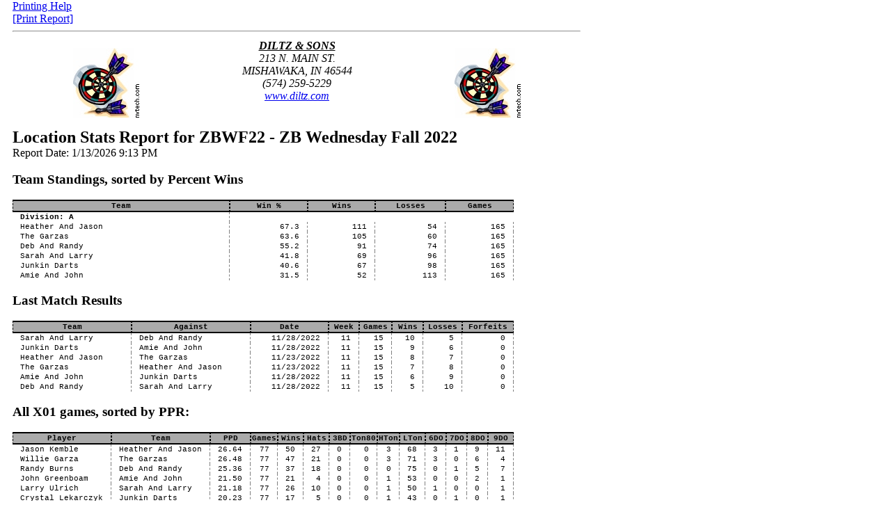

--- FILE ---
content_type: text/html; charset=UTF-8
request_url: https://www.leagueleader.net/sharedreport.php?operatorid=35&code=acdb1c82-d2e3-4f73-94c1-9fdd27f8066b
body_size: 4239
content:
<head>
<title>LeagueLeader Report - Location Stats Report for ZBWF22 - ZB Wednesday Fall 2022</title>

<style type="text/css">
body {
  margin: 0 0.1875in;
  width: 8.5in;
}


table.report, div#info
{
    font-family: Courier New;
    font-size: 8pt;
    width: 7.5in;
}

h2.report, h3.report
{
	margin:initial;
}

.report thead
{
    display: table-header-group;
}

.report th
{
    white-space: nowrap;
    text-align: center; border-bottom: 1px solid #000;
    border-top: 2px solid black;
    border-bottom: 2px solid black;
	border-left: 1px dashed black;
	border-right: 1px dashed black;
    background-color: #aaaaaa;
	break-inside: avoid-page;
}

.report td
{
    border-right: 1px dashed gray;
    vertical-align: top;
    text-align: left;
    white-space: nowrap;
    empty-cells: show;
    padding-left: 1em;
    padding-right: 1em;
    /*border-bottom: 1px dashed #000 !important;*/
	break-inside: avoid-page;
}
.report td.allowbreak
{
	break-inside: auto !important;
}
.endleague td
{
  border-bottom: 1px dashed #000;
}

.page-break {
    clear: left;
    display: block;
    page-break-after: always;
    break-after: always;
}

#centered {
    text-align: center;
}

#right,.num {
    text-align: right !important;
}

.text {
	mso-number-format: "\@"; /* force text interpretation by Excel */
}

.label {
    font-size: 0.9em;
    float: left;
    width: 2.025in;
    height: .875in;
    padding: 0.125in 0.3in 0;
    margin-right: 0.125in;
    text-align: center;
    overflow: hidden;
    box-sizing: content-box;
    -moz-box-sizing: content-box;
}

P.breakhere {
	page-break-before: always;
	break-before: always;
}




</style>




<script>
 var bEditMode = 0;
 var arEditModeText = new Array();
 arEditModeText[0] = "<b>Edit Mode</b>: <b>Off</b>";
 arEditModeText[1] = "<b>Edit Mode</b>: <b>On</b>";

 function toggleEditMode()
 {
     var obj;

     obj = document.getElementById("editmodelink");

     bEditMode = !bEditMode;

     if(bEditMode)
     {
         obj.innerHTML = arEditModeText[1];

         obj2 = document.getElementById("EditableContent");

         obj2.contentEditable = true;
     }
     else
     {
         obj.innerHTML = arEditModeText[0];

         obj2 = document.getElementById("EditableContent");

         obj2.contentEditable = false;
     }
 }

 function AskHeaders(format)
 {
     if(format == "HTML")
     {
         extension = "html";
     }
     else
     {
         extension = "xls";
     }

     if(confirm("Do you want to include your report headers in the file?\n\nOK - Include headers\nCancel - Do not include headers"))
     {
         
         document.location.href = "index.php?actions=home&reportonly&extension=" + extension + "&showheaders=1";
         
     }
     else
     {
         
         document.location.href = "index.php?actions=home&reportonly&extension=" + extension;
         
     }
 }

function shareReport(operatorid, reportid, leagueid)
{
    var request;
	var url = "sharedreport.php";
	var failed = function(msg) {
		var content = "<hr><font color=red>Sharing this report failed.  Click 'Share Report' to try again.</font>";
		content += "<hr><pre>" + msg;
		$("#shareLink").html(content);
	};

    $("#shareButton").attr("disabled", "disabled");
	$.ajax(url, {
		"cache": false,
		"data": {
			"save": 1,
			"operatorid": operatorid,
			"reportid": reportid,
			"leagueid": leagueid
		},
		"dataType": "text",
		"success": function(data, status, request) {
			var regex = /^[0-9a-f]{8}-[0-9a-f]{4}-[0-9a-f]{4}-[0-9a-f]{4}-[0-9a-f]{12}$/i; // check whether this is a UUID
			if(regex.test(data))
			{
				var content = "<hr><b>Report Link:</b> <a href='" + data + "' title='Right-click on this link and choose Copy Shortcut to share it with other people'>Shared Report Link</a>";
				$("#shareLink").html(content);
				$("#shareButton").hide();
			}
			else
			{
				failed(status + "," + data);
			}
		},
		"error": function(request, status, error) {
			failed(status + "," + error);
		},
		"complete": function(request, status) {
			$("#shareButton").removeAttr("disabled");
		},
		"method": "GET"
	});
}
</script>

</head>
<body>
<span class=noprint>
  <a href="#" onClick="this.style.visibility = 'hidden'; document.getElementById('marginhelp').style.display = 'inline'">Printing Help</a><br>
  <span id='marginhelp' style='display:none;'>
  <small>
  <ul>
  <li>For the best results when printing, set your web browser's left, right and bottom margins to 0 inches, and your top margin to 0.5 inches.  <li>How to set page margins in Internet Explorer 8/9/10/11: Click on the gear in the upper right, then Print, then Page Setup... adjust margins and click OK.  <li>How to set page margins in Google Chrome: In Print Report, select More Settings, then Margins and change it to Custom... adjust margins on the preview click Print.  <li>How to set page margins in Firefox: Click on the three lines in the upper right, then Print, then Page Setup, then Margins tab... adjust margins and click OK.  </ul>
  </small>
  </span>
  <p style="margin: 0;">
    <a href="#" onClick="javascript: window.print();">[Print Report]</a>
  &nbsp;&nbsp;
    </p>
  <hr />
</span>
<span class="reportcontent">
<div id="EditableContent" contenteditable=false>
<table width=90% align=center><tr><td width=25% align=center valign=center><img align=center src='https://www.leagueleader.net//operatorlogo.php?operatorid=35&leagueid=732'><td width=50% valign=center><CENTER><B><EM><U>DILTZ &amp; SONS</U></EM></B></CENTER><CENTER><EM>213 N. MAIN ST.</EM></CENTER><CENTER><EM>MISHAWAKA, IN 46544</EM></CENTER><CENTER><EM>(574) 259-5229</EM></CENTER><CENTER><EM><A href="http://www.diltz.com/">www.diltz.com</A></EM></CENTER><P>&nbsp;</P><td width=25% align=center valign=center><img align=center src='https://www.leagueleader.net//operatorlogo.php?operatorid=35&leagueid=732'></table>
<h2 class=report>Location Stats Report for ZBWF22 - ZB Wednesday Fall 2022</h2>Report Date: 1/13/2026 9:13 PM
<div class="p402_premium">
    <br><h3 class=report>Team Standings, sorted by Percent Wins</h3>              <br>
    <table class="report" cellspacing="0" >
        <thead>
                                <tr>
									<th 					>
													Team
											</th>
									<th 					>
													Win %
											</th>
									<th 					>
													Wins
											</th>
									<th 					>
													Losses
											</th>
									<th 					>
													Games
											</th>
				            </tr>
			                </thead>
        <tbody>
                                <tr>
                            <td class="text"
                 style="font-weight:bold;" >
											Division: A
					                </td>
                        </tr>
                        <tr>
                            <td class="text"
                  >
											Heather And Jason
					                </td>
                            <td class="num"
                  >
											67.3
					                </td>
                            <td class="num"
                  >
											111
					                </td>
                            <td class="num"
                  >
											54
					                </td>
                            <td class="num"
                  >
											165
					                </td>
                        </tr>
                        <tr>
                            <td class="text"
                  >
											The Garzas
					                </td>
                            <td class="num"
                  >
											63.6
					                </td>
                            <td class="num"
                  >
											105
					                </td>
                            <td class="num"
                  >
											60
					                </td>
                            <td class="num"
                  >
											165
					                </td>
                        </tr>
                        <tr>
                            <td class="text"
                  >
											Deb And Randy
					                </td>
                            <td class="num"
                  >
											55.2
					                </td>
                            <td class="num"
                  >
											91
					                </td>
                            <td class="num"
                  >
											74
					                </td>
                            <td class="num"
                  >
											165
					                </td>
                        </tr>
                        <tr>
                            <td class="text"
                  >
											Sarah And Larry
					                </td>
                            <td class="num"
                  >
											41.8
					                </td>
                            <td class="num"
                  >
											69
					                </td>
                            <td class="num"
                  >
											96
					                </td>
                            <td class="num"
                  >
											165
					                </td>
                        </tr>
                        <tr>
                            <td class="text"
                  >
											Junkin Darts
					                </td>
                            <td class="num"
                  >
											40.6
					                </td>
                            <td class="num"
                  >
											67
					                </td>
                            <td class="num"
                  >
											98
					                </td>
                            <td class="num"
                  >
											165
					                </td>
                        </tr>
                        <tr>
                            <td class="text"
                  >
											Amie And John
					                </td>
                            <td class="num"
                  >
											31.5
					                </td>
                            <td class="num"
                  >
											52
					                </td>
                            <td class="num"
                  >
											113
					                </td>
                            <td class="num"
                  >
											165
					                </td>
                        </tr>
                            </tbody>
    </table>
                      <br><h3 class=report>Last Match Results</h3>              <br>
    <table class="report" cellspacing="0" >
        <thead>
                                <tr>
									<th 					>
													Team
											</th>
									<th 					>
													Against
											</th>
									<th 					>
													Date
											</th>
									<th 					>
													Week
											</th>
									<th 					>
													Games
											</th>
									<th 					>
													Wins
											</th>
									<th 					>
													Losses
											</th>
									<th 					>
													Forfeits
											</th>
				            </tr>
			                </thead>
        <tbody>
                                <tr>
                            <td class="text"
                  >
											Sarah And Larry
					                </td>
                            <td class="text"
                  >
											Deb And Randy
					                </td>
                            <td class="num"
                  >
											11/28/2022
					                </td>
                            <td class="num"
                  >
											11
					                </td>
                            <td class="num"
                  >
											15
					                </td>
                            <td class="num"
                  >
											10
					                </td>
                            <td class="num"
                  >
											5
					                </td>
                            <td class="num"
                  >
											0
					                </td>
                        </tr>
                        <tr>
                            <td class="text"
                  >
											Junkin Darts
					                </td>
                            <td class="text"
                  >
											Amie And John
					                </td>
                            <td class="num"
                  >
											11/28/2022
					                </td>
                            <td class="num"
                  >
											11
					                </td>
                            <td class="num"
                  >
											15
					                </td>
                            <td class="num"
                  >
											9
					                </td>
                            <td class="num"
                  >
											6
					                </td>
                            <td class="num"
                  >
											0
					                </td>
                        </tr>
                        <tr>
                            <td class="text"
                  >
											Heather And Jason
					                </td>
                            <td class="text"
                  >
											The Garzas
					                </td>
                            <td class="num"
                  >
											11/23/2022
					                </td>
                            <td class="num"
                  >
											11
					                </td>
                            <td class="num"
                  >
											15
					                </td>
                            <td class="num"
                  >
											8
					                </td>
                            <td class="num"
                  >
											7
					                </td>
                            <td class="num"
                  >
											0
					                </td>
                        </tr>
                        <tr>
                            <td class="text"
                  >
											The Garzas
					                </td>
                            <td class="text"
                  >
											Heather And Jason
					                </td>
                            <td class="num"
                  >
											11/23/2022
					                </td>
                            <td class="num"
                  >
											11
					                </td>
                            <td class="num"
                  >
											15
					                </td>
                            <td class="num"
                  >
											7
					                </td>
                            <td class="num"
                  >
											8
					                </td>
                            <td class="num"
                  >
											0
					                </td>
                        </tr>
                        <tr>
                            <td class="text"
                  >
											Amie And John
					                </td>
                            <td class="text"
                  >
											Junkin Darts
					                </td>
                            <td class="num"
                  >
											11/28/2022
					                </td>
                            <td class="num"
                  >
											11
					                </td>
                            <td class="num"
                  >
											15
					                </td>
                            <td class="num"
                  >
											6
					                </td>
                            <td class="num"
                  >
											9
					                </td>
                            <td class="num"
                  >
											0
					                </td>
                        </tr>
                        <tr>
                            <td class="text"
                  >
											Deb And Randy
					                </td>
                            <td class="text"
                  >
											Sarah And Larry
					                </td>
                            <td class="num"
                  >
											11/28/2022
					                </td>
                            <td class="num"
                  >
											11
					                </td>
                            <td class="num"
                  >
											15
					                </td>
                            <td class="num"
                  >
											5
					                </td>
                            <td class="num"
                  >
											10
					                </td>
                            <td class="num"
                  >
											0
					                </td>
                        </tr>
                            </tbody>
    </table>
                      <br><h3 class=report>All X01 games, sorted by PPR:</h3>              <br>
    <table class="report" cellspacing="0" >
        <thead>
                                <tr>
									<th 					>
													Player
											</th>
									<th 					>
													Team
											</th>
									<th 					>
													PPD
											</th>
									<th 					>
													Games
											</th>
									<th 					>
													Wins
											</th>
									<th 					>
													Hats
											</th>
									<th 					>
													3BD
											</th>
									<th 					>
													Ton80
											</th>
									<th 					>
													HTon
											</th>
									<th 					>
													LTon
											</th>
									<th 					>
													6DO
											</th>
									<th 					>
													7DO
											</th>
									<th 					>
													8DO
											</th>
									<th 					>
													9DO
											</th>
				            </tr>
			                </thead>
        <tbody>
                                <tr>
                            <td class="text"
                  >
											Jason Kemble
					                </td>
                            <td class="text"
                  >
											Heather And Jason
					                </td>
                            <td class="num"
                  >
											26.64
					                </td>
                            <td class="num"
                  >
											77
					                </td>
                            <td class="num"
                  >
											50
					                </td>
                            <td class="num"
                  >
											27
					                </td>
                            <td class="num"
                  >
											0
					                </td>
                            <td class="num"
                  >
											0
					                </td>
                            <td class="num"
                  >
											3
					                </td>
                            <td class="num"
                  >
											68
					                </td>
                            <td class="num"
                  >
											3
					                </td>
                            <td class="num"
                  >
											1
					                </td>
                            <td class="num"
                  >
											9
					                </td>
                            <td class="num"
                  >
											11
					                </td>
                        </tr>
                        <tr>
                            <td class="text"
                  >
											Willie Garza
					                </td>
                            <td class="text"
                  >
											The Garzas
					                </td>
                            <td class="num"
                  >
											26.48
					                </td>
                            <td class="num"
                  >
											77
					                </td>
                            <td class="num"
                  >
											47
					                </td>
                            <td class="num"
                  >
											21
					                </td>
                            <td class="num"
                  >
											0
					                </td>
                            <td class="num"
                  >
											0
					                </td>
                            <td class="num"
                  >
											3
					                </td>
                            <td class="num"
                  >
											71
					                </td>
                            <td class="num"
                  >
											3
					                </td>
                            <td class="num"
                  >
											0
					                </td>
                            <td class="num"
                  >
											6
					                </td>
                            <td class="num"
                  >
											4
					                </td>
                        </tr>
                        <tr>
                            <td class="text"
                  >
											Randy Burns
					                </td>
                            <td class="text"
                  >
											Deb And Randy
					                </td>
                            <td class="num"
                  >
											25.36
					                </td>
                            <td class="num"
                  >
											77
					                </td>
                            <td class="num"
                  >
											37
					                </td>
                            <td class="num"
                  >
											18
					                </td>
                            <td class="num"
                  >
											0
					                </td>
                            <td class="num"
                  >
											0
					                </td>
                            <td class="num"
                  >
											0
					                </td>
                            <td class="num"
                  >
											75
					                </td>
                            <td class="num"
                  >
											0
					                </td>
                            <td class="num"
                  >
											1
					                </td>
                            <td class="num"
                  >
											5
					                </td>
                            <td class="num"
                  >
											7
					                </td>
                        </tr>
                        <tr>
                            <td class="text"
                  >
											John Greenboam
					                </td>
                            <td class="text"
                  >
											Amie And John
					                </td>
                            <td class="num"
                  >
											21.50
					                </td>
                            <td class="num"
                  >
											77
					                </td>
                            <td class="num"
                  >
											21
					                </td>
                            <td class="num"
                  >
											4
					                </td>
                            <td class="num"
                  >
											0
					                </td>
                            <td class="num"
                  >
											0
					                </td>
                            <td class="num"
                  >
											1
					                </td>
                            <td class="num"
                  >
											53
					                </td>
                            <td class="num"
                  >
											0
					                </td>
                            <td class="num"
                  >
											0
					                </td>
                            <td class="num"
                  >
											2
					                </td>
                            <td class="num"
                  >
											1
					                </td>
                        </tr>
                        <tr>
                            <td class="text"
                  >
											Larry Ulrich
					                </td>
                            <td class="text"
                  >
											Sarah And Larry
					                </td>
                            <td class="num"
                  >
											21.18
					                </td>
                            <td class="num"
                  >
											77
					                </td>
                            <td class="num"
                  >
											26
					                </td>
                            <td class="num"
                  >
											10
					                </td>
                            <td class="num"
                  >
											0
					                </td>
                            <td class="num"
                  >
											0
					                </td>
                            <td class="num"
                  >
											1
					                </td>
                            <td class="num"
                  >
											50
					                </td>
                            <td class="num"
                  >
											1
					                </td>
                            <td class="num"
                  >
											0
					                </td>
                            <td class="num"
                  >
											0
					                </td>
                            <td class="num"
                  >
											1
					                </td>
                        </tr>
                        <tr>
                            <td class="text"
                  >
											Crystal Lekarczyk
					                </td>
                            <td class="text"
                  >
											Junkin Darts
					                </td>
                            <td class="num"
                  >
											20.23
					                </td>
                            <td class="num"
                  >
											77
					                </td>
                            <td class="num"
                  >
											17
					                </td>
                            <td class="num"
                  >
											5
					                </td>
                            <td class="num"
                  >
											0
					                </td>
                            <td class="num"
                  >
											0
					                </td>
                            <td class="num"
                  >
											1
					                </td>
                            <td class="num"
                  >
											43
					                </td>
                            <td class="num"
                  >
											0
					                </td>
                            <td class="num"
                  >
											1
					                </td>
                            <td class="num"
                  >
											0
					                </td>
                            <td class="num"
                  >
											1
					                </td>
                        </tr>
                        <tr>
                            <td class="text"
                  >
											Mike Junk
					                </td>
                            <td class="text"
                  >
											Junkin Darts
					                </td>
                            <td class="num"
                  >
											19.59
					                </td>
                            <td class="num"
                  >
											77
					                </td>
                            <td class="num"
                  >
											13
					                </td>
                            <td class="num"
                  >
											6
					                </td>
                            <td class="num"
                  >
											0
					                </td>
                            <td class="num"
                  >
											0
					                </td>
                            <td class="num"
                  >
											0
					                </td>
                            <td class="num"
                  >
											34
					                </td>
                            <td class="num"
                  >
											0
					                </td>
                            <td class="num"
                  >
											0
					                </td>
                            <td class="num"
                  >
											0
					                </td>
                            <td class="num"
                  >
											3
					                </td>
                        </tr>
                        <tr>
                            <td class="text"
                  >
											Debbie Burns
					                </td>
                            <td class="text"
                  >
											Deb And Randy
					                </td>
                            <td class="num"
                  >
											18.26
					                </td>
                            <td class="num"
                  >
											77
					                </td>
                            <td class="num"
                  >
											6
					                </td>
                            <td class="num"
                  >
											3
					                </td>
                            <td class="num"
                  >
											0
					                </td>
                            <td class="num"
                  >
											0
					                </td>
                            <td class="num"
                  >
											0
					                </td>
                            <td class="num"
                  >
											21
					                </td>
                            <td class="num"
                  >
											0
					                </td>
                            <td class="num"
                  >
											0
					                </td>
                            <td class="num"
                  >
											0
					                </td>
                            <td class="num"
                  >
											0
					                </td>
                        </tr>
                        <tr>
                            <td class="text"
                  >
											Sariah Garza
					                </td>
                            <td class="text"
                  >
											The Garzas
					                </td>
                            <td class="num"
                  >
											17.05
					                </td>
                            <td class="num"
                  >
											77
					                </td>
                            <td class="num"
                  >
											6
					                </td>
                            <td class="num"
                  >
											2
					                </td>
                            <td class="num"
                  >
											0
					                </td>
                            <td class="num"
                  >
											0
					                </td>
                            <td class="num"
                  >
											0
					                </td>
                            <td class="num"
                  >
											15
					                </td>
                            <td class="num"
                  >
											0
					                </td>
                            <td class="num"
                  >
											0
					                </td>
                            <td class="num"
                  >
											0
					                </td>
                            <td class="num"
                  >
											0
					                </td>
                        </tr>
                        <tr>
                            <td class="text"
                  >
											Heather Damp
					                </td>
                            <td class="text"
                  >
											Heather And Jason
					                </td>
                            <td class="num"
                  >
											16.49
					                </td>
                            <td class="num"
                  >
											77
					                </td>
                            <td class="num"
                  >
											1
					                </td>
                            <td class="num"
                  >
											0
					                </td>
                            <td class="num"
                  >
											0
					                </td>
                            <td class="num"
                  >
											0
					                </td>
                            <td class="num"
                  >
											0
					                </td>
                            <td class="num"
                  >
											17
					                </td>
                            <td class="num"
                  >
											0
					                </td>
                            <td class="num"
                  >
											0
					                </td>
                            <td class="num"
                  >
											0
					                </td>
                            <td class="num"
                  >
											0
					                </td>
                        </tr>
                        <tr>
                            <td class="text"
                  >
											Sarah Ulrich
					                </td>
                            <td class="text"
                  >
											Sarah And Larry
					                </td>
                            <td class="num"
                  >
											16.34
					                </td>
                            <td class="num"
                  >
											77
					                </td>
                            <td class="num"
                  >
											2
					                </td>
                            <td class="num"
                  >
											1
					                </td>
                            <td class="num"
                  >
											0
					                </td>
                            <td class="num"
                  >
											0
					                </td>
                            <td class="num"
                  >
											0
					                </td>
                            <td class="num"
                  >
											20
					                </td>
                            <td class="num"
                  >
											0
					                </td>
                            <td class="num"
                  >
											0
					                </td>
                            <td class="num"
                  >
											0
					                </td>
                            <td class="num"
                  >
											0
					                </td>
                        </tr>
                        <tr>
                            <td class="text"
                  >
											Amie Greenboam
					                </td>
                            <td class="text"
                  >
											Amie And John
					                </td>
                            <td class="num"
                  >
											16.10
					                </td>
                            <td class="num"
                  >
											77
					                </td>
                            <td class="num"
                  >
											5
					                </td>
                            <td class="num"
                  >
											0
					                </td>
                            <td class="num"
                  >
											0
					                </td>
                            <td class="num"
                  >
											1
					                </td>
                            <td class="num"
                  >
											1
					                </td>
                            <td class="num"
                  >
											18
					                </td>
                            <td class="num"
                  >
											0
					                </td>
                            <td class="num"
                  >
											0
					                </td>
                            <td class="num"
                  >
											0
					                </td>
                            <td class="num"
                  >
											1
					                </td>
                        </tr>
                            </tbody>
    </table>
                      <br><h3 class=report>All Cricket games, sorted by MPR:</h3>              <br>
    <table class="report" cellspacing="0" >
        <thead>
                                <tr>
									<th 					>
													Player
											</th>
									<th 					>
													Team
											</th>
									<th 					>
													MPR
											</th>
									<th 					>
													Games
											</th>
									<th 					>
													Wins
											</th>
									<th 					>
													Assists
											</th>
									<th 					>
													Hats
											</th>
									<th 					>
													WHorse
											</th>
									<th 					>
													5MR
											</th>
									<th 					>
													6MR
											</th>
									<th 					>
													7MR
											</th>
									<th 					>
													8MR
											</th>
									<th 					>
													9MR
											</th>
				            </tr>
			                </thead>
        <tbody>
                                <tr>
                            <td class="text"
                  >
											Jason Kemble
					                </td>
                            <td class="text"
                  >
											Heather And Jason
					                </td>
                            <td class="num"
                  >
											3.06
					                </td>
                            <td class="num"
                  >
											88
					                </td>
                            <td class="num"
                  >
											42
					                </td>
                            <td class="num"
                  >
											18
					                </td>
                            <td class="num"
                  >
											5
					                </td>
                            <td class="num"
                  >
											1
					                </td>
                            <td class="num"
                  >
											63
					                </td>
                            <td class="num"
                  >
											25
					                </td>
                            <td class="num"
                  >
											27
					                </td>
                            <td class="num"
                  >
											1
					                </td>
                            <td class="num"
                  >
											3
					                </td>
                        </tr>
                        <tr>
                            <td class="text"
                  >
											Willie Garza
					                </td>
                            <td class="text"
                  >
											The Garzas
					                </td>
                            <td class="num"
                  >
											2.85
					                </td>
                            <td class="num"
                  >
											88
					                </td>
                            <td class="num"
                  >
											39
					                </td>
                            <td class="num"
                  >
											13
					                </td>
                            <td class="num"
                  >
											6
					                </td>
                            <td class="num"
                  >
											0
					                </td>
                            <td class="num"
                  >
											62
					                </td>
                            <td class="num"
                  >
											18
					                </td>
                            <td class="num"
                  >
											12
					                </td>
                            <td class="num"
                  >
											0
					                </td>
                            <td class="num"
                  >
											2
					                </td>
                        </tr>
                        <tr>
                            <td class="text"
                  >
											Randy Burns
					                </td>
                            <td class="text"
                  >
											Deb And Randy
					                </td>
                            <td class="num"
                  >
											2.68
					                </td>
                            <td class="num"
                  >
											88
					                </td>
                            <td class="num"
                  >
											28
					                </td>
                            <td class="num"
                  >
											20
					                </td>
                            <td class="num"
                  >
											6
					                </td>
                            <td class="num"
                  >
											2
					                </td>
                            <td class="num"
                  >
											51
					                </td>
                            <td class="num"
                  >
											17
					                </td>
                            <td class="num"
                  >
											19
					                </td>
                            <td class="num"
                  >
											0
					                </td>
                            <td class="num"
                  >
											1
					                </td>
                        </tr>
                        <tr>
                            <td class="text"
                  >
											Larry Ulrich
					                </td>
                            <td class="text"
                  >
											Sarah And Larry
					                </td>
                            <td class="num"
                  >
											2.38
					                </td>
                            <td class="num"
                  >
											88
					                </td>
                            <td class="num"
                  >
											25
					                </td>
                            <td class="num"
                  >
											16
					                </td>
                            <td class="num"
                  >
											2
					                </td>
                            <td class="num"
                  >
											1
					                </td>
                            <td class="num"
                  >
											34
					                </td>
                            <td class="num"
                  >
											18
					                </td>
                            <td class="num"
                  >
											15
					                </td>
                            <td class="num"
                  >
											0
					                </td>
                            <td class="num"
                  >
											0
					                </td>
                        </tr>
                        <tr>
                            <td class="text"
                  >
											John Greenboam
					                </td>
                            <td class="text"
                  >
											Amie And John
					                </td>
                            <td class="num"
                  >
											2.21
					                </td>
                            <td class="num"
                  >
											88
					                </td>
                            <td class="num"
                  >
											18
					                </td>
                            <td class="num"
                  >
											8
					                </td>
                            <td class="num"
                  >
											4
					                </td>
                            <td class="num"
                  >
											0
					                </td>
                            <td class="num"
                  >
											38
					                </td>
                            <td class="num"
                  >
											13
					                </td>
                            <td class="num"
                  >
											13
					                </td>
                            <td class="num"
                  >
											0
					                </td>
                            <td class="num"
                  >
											0
					                </td>
                        </tr>
                        <tr>
                            <td class="text"
                  >
											Mike Junk
					                </td>
                            <td class="text"
                  >
											Junkin Darts
					                </td>
                            <td class="num"
                  >
											2.18
					                </td>
                            <td class="num"
                  >
											88
					                </td>
                            <td class="num"
                  >
											20
					                </td>
                            <td class="num"
                  >
											17
					                </td>
                            <td class="num"
                  >
											1
					                </td>
                            <td class="num"
                  >
											0
					                </td>
                            <td class="num"
                  >
											37
					                </td>
                            <td class="num"
                  >
											7
					                </td>
                            <td class="num"
                  >
											6
					                </td>
                            <td class="num"
                  >
											0
					                </td>
                            <td class="num"
                  >
											0
					                </td>
                        </tr>
                        <tr>
                            <td class="text"
                  >
											Crystal Lekarczyk
					                </td>
                            <td class="text"
                  >
											Junkin Darts
					                </td>
                            <td class="num"
                  >
											2.14
					                </td>
                            <td class="num"
                  >
											88
					                </td>
                            <td class="num"
                  >
											17
					                </td>
                            <td class="num"
                  >
											20
					                </td>
                            <td class="num"
                  >
											3
					                </td>
                            <td class="num"
                  >
											0
					                </td>
                            <td class="num"
                  >
											31
					                </td>
                            <td class="num"
                  >
											12
					                </td>
                            <td class="num"
                  >
											5
					                </td>
                            <td class="num"
                  >
											2
					                </td>
                            <td class="num"
                  >
											0
					                </td>
                        </tr>
                        <tr>
                            <td class="text"
                  >
											Debbie Burns
					                </td>
                            <td class="text"
                  >
											Deb And Randy
					                </td>
                            <td class="num"
                  >
											1.88
					                </td>
                            <td class="num"
                  >
											88
					                </td>
                            <td class="num"
                  >
											20
					                </td>
                            <td class="num"
                  >
											28
					                </td>
                            <td class="num"
                  >
											1
					                </td>
                            <td class="num"
                  >
											0
					                </td>
                            <td class="num"
                  >
											20
					                </td>
                            <td class="num"
                  >
											10
					                </td>
                            <td class="num"
                  >
											2
					                </td>
                            <td class="num"
                  >
											0
					                </td>
                            <td class="num"
                  >
											0
					                </td>
                        </tr>
                        <tr>
                            <td class="text"
                  >
											Heather Damp
					                </td>
                            <td class="text"
                  >
											Heather And Jason
					                </td>
                            <td class="num"
                  >
											1.65
					                </td>
                            <td class="num"
                  >
											88
					                </td>
                            <td class="num"
                  >
											18
					                </td>
                            <td class="num"
                  >
											42
					                </td>
                            <td class="num"
                  >
											1
					                </td>
                            <td class="num"
                  >
											0
					                </td>
                            <td class="num"
                  >
											13
					                </td>
                            <td class="num"
                  >
											7
					                </td>
                            <td class="num"
                  >
											1
					                </td>
                            <td class="num"
                  >
											0
					                </td>
                            <td class="num"
                  >
											2
					                </td>
                        </tr>
                        <tr>
                            <td class="text"
                  >
											Sarah Ulrich
					                </td>
                            <td class="text"
                  >
											Sarah And Larry
					                </td>
                            <td class="num"
                  >
											1.60
					                </td>
                            <td class="num"
                  >
											88
					                </td>
                            <td class="num"
                  >
											16
					                </td>
                            <td class="num"
                  >
											25
					                </td>
                            <td class="num"
                  >
											0
					                </td>
                            <td class="num"
                  >
											0
					                </td>
                            <td class="num"
                  >
											18
					                </td>
                            <td class="num"
                  >
											5
					                </td>
                            <td class="num"
                  >
											3
					                </td>
                            <td class="num"
                  >
											0
					                </td>
                            <td class="num"
                  >
											0
					                </td>
                        </tr>
                        <tr>
                            <td class="text"
                  >
											Amie Greenboam
					                </td>
                            <td class="text"
                  >
											Amie And John
					                </td>
                            <td class="num"
                  >
											1.59
					                </td>
                            <td class="num"
                  >
											88
					                </td>
                            <td class="num"
                  >
											8
					                </td>
                            <td class="num"
                  >
											18
					                </td>
                            <td class="num"
                  >
											0
					                </td>
                            <td class="num"
                  >
											0
					                </td>
                            <td class="num"
                  >
											11
					                </td>
                            <td class="num"
                  >
											9
					                </td>
                            <td class="num"
                  >
											1
					                </td>
                            <td class="num"
                  >
											1
					                </td>
                            <td class="num"
                  >
											0
					                </td>
                        </tr>
                        <tr>
                            <td class="text"
                  >
											Sariah Garza
					                </td>
                            <td class="text"
                  >
											The Garzas
					                </td>
                            <td class="num"
                  >
											1.58
					                </td>
                            <td class="num"
                  >
											88
					                </td>
                            <td class="num"
                  >
											13
					                </td>
                            <td class="num"
                  >
											39
					                </td>
                            <td class="num"
                  >
											1
					                </td>
                            <td class="num"
                  >
											0
					                </td>
                            <td class="num"
                  >
											14
					                </td>
                            <td class="num"
                  >
											7
					                </td>
                            <td class="num"
                  >
											2
					                </td>
                            <td class="num"
                  >
											0
					                </td>
                            <td class="num"
                  >
											0
					                </td>
                        </tr>
                            </tbody>
    </table>
                  </div>
</div>
</span>

<p style="text-align: center; font-size: 8;">&copy; 2026 TouchTunes Music Company, LLC. All rights reserved. | Created by LeagueLeader</p>
</body>
